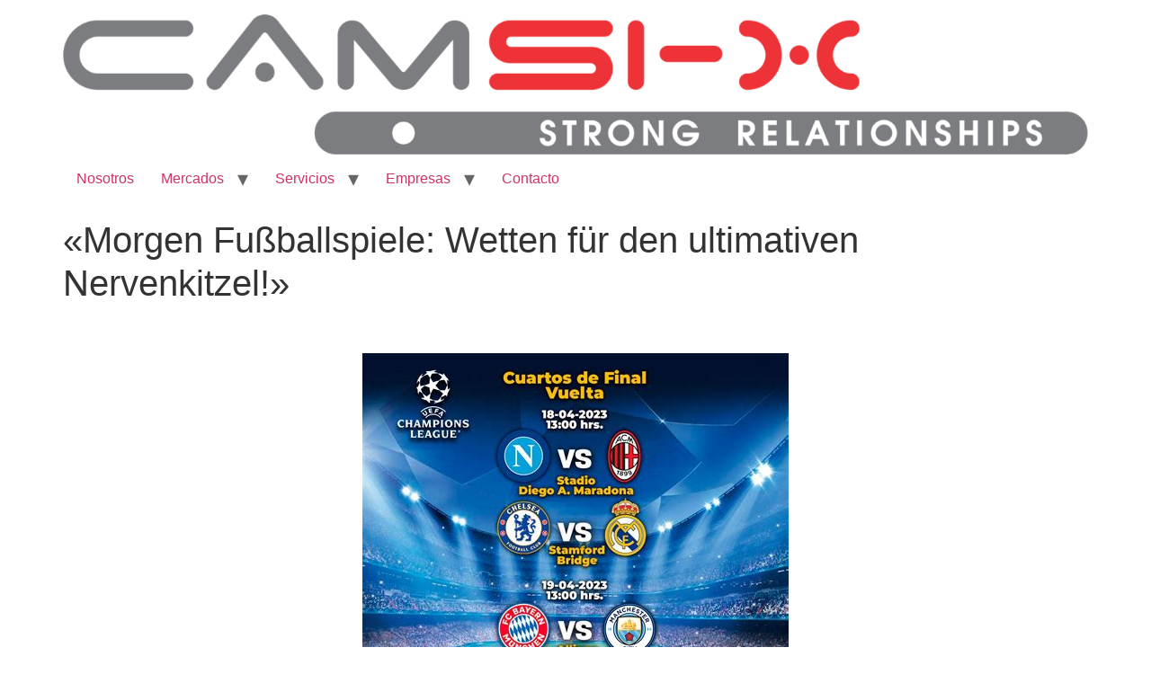

--- FILE ---
content_type: text/html; charset=UTF-8
request_url: https://camsi-x.com/partidos-de-futbol-ma%C3%B1ana/
body_size: 9024
content:
<!doctype html>
<html lang="es">
<head>
	<meta charset="UTF-8">
	<meta name="viewport" content="width=device-width, initial-scale=1">
	<link rel="profile" href="https://gmpg.org/xfn/11">
	<title>«Morgen Fu&szlig;ballspiele: Wetten f&uuml;r den ultimativen Nervenkitzel!» &#8211; Camsi-X</title>
<meta name='robots' content='max-image-preview:large' />
<link rel="alternate" type="application/rss+xml" title="Camsi-X &raquo; Feed" href="https://camsi-x.com/feed/" />
<link rel="alternate" type="application/rss+xml" title="Camsi-X &raquo; Feed de los comentarios" href="https://camsi-x.com/comments/feed/" />
<link rel="alternate" title="oEmbed (JSON)" type="application/json+oembed" href="https://camsi-x.com/wp-json/oembed/1.0/embed?url=https%3A%2F%2Fcamsi-x.com%2Fpartidos-de-futbol-ma%25C3%25B1ana%2F" />
<link rel="alternate" title="oEmbed (XML)" type="text/xml+oembed" href="https://camsi-x.com/wp-json/oembed/1.0/embed?url=https%3A%2F%2Fcamsi-x.com%2Fpartidos-de-futbol-ma%25C3%25B1ana%2F&#038;format=xml" />
		<!-- This site uses the Google Analytics by ExactMetrics plugin v8.11.1 - Using Analytics tracking - https://www.exactmetrics.com/ -->
		<!-- Nota: ExactMetrics no está actualmente configurado en este sitio. El dueño del sitio necesita identificarse usando su cuenta de Google Analytics en el panel de ajustes de ExactMetrics. -->
					<!-- No tracking code set -->
				<!-- / Google Analytics by ExactMetrics -->
		<style id='wp-img-auto-sizes-contain-inline-css'>
img:is([sizes=auto i],[sizes^="auto," i]){contain-intrinsic-size:3000px 1500px}
/*# sourceURL=wp-img-auto-sizes-contain-inline-css */
</style>
<style id='wp-emoji-styles-inline-css'>

	img.wp-smiley, img.emoji {
		display: inline !important;
		border: none !important;
		box-shadow: none !important;
		height: 1em !important;
		width: 1em !important;
		margin: 0 0.07em !important;
		vertical-align: -0.1em !important;
		background: none !important;
		padding: 0 !important;
	}
/*# sourceURL=wp-emoji-styles-inline-css */
</style>
<link rel='stylesheet' id='wp-block-library-css' href='https://camsi-x.com/wp-includes/css/dist/block-library/style.min.css?ver=e962eea75ffd7a5c7e670ee7e326df31' media='all' />
<style id='global-styles-inline-css'>
:root{--wp--preset--aspect-ratio--square: 1;--wp--preset--aspect-ratio--4-3: 4/3;--wp--preset--aspect-ratio--3-4: 3/4;--wp--preset--aspect-ratio--3-2: 3/2;--wp--preset--aspect-ratio--2-3: 2/3;--wp--preset--aspect-ratio--16-9: 16/9;--wp--preset--aspect-ratio--9-16: 9/16;--wp--preset--color--black: #000000;--wp--preset--color--cyan-bluish-gray: #abb8c3;--wp--preset--color--white: #ffffff;--wp--preset--color--pale-pink: #f78da7;--wp--preset--color--vivid-red: #cf2e2e;--wp--preset--color--luminous-vivid-orange: #ff6900;--wp--preset--color--luminous-vivid-amber: #fcb900;--wp--preset--color--light-green-cyan: #7bdcb5;--wp--preset--color--vivid-green-cyan: #00d084;--wp--preset--color--pale-cyan-blue: #8ed1fc;--wp--preset--color--vivid-cyan-blue: #0693e3;--wp--preset--color--vivid-purple: #9b51e0;--wp--preset--gradient--vivid-cyan-blue-to-vivid-purple: linear-gradient(135deg,rgb(6,147,227) 0%,rgb(155,81,224) 100%);--wp--preset--gradient--light-green-cyan-to-vivid-green-cyan: linear-gradient(135deg,rgb(122,220,180) 0%,rgb(0,208,130) 100%);--wp--preset--gradient--luminous-vivid-amber-to-luminous-vivid-orange: linear-gradient(135deg,rgb(252,185,0) 0%,rgb(255,105,0) 100%);--wp--preset--gradient--luminous-vivid-orange-to-vivid-red: linear-gradient(135deg,rgb(255,105,0) 0%,rgb(207,46,46) 100%);--wp--preset--gradient--very-light-gray-to-cyan-bluish-gray: linear-gradient(135deg,rgb(238,238,238) 0%,rgb(169,184,195) 100%);--wp--preset--gradient--cool-to-warm-spectrum: linear-gradient(135deg,rgb(74,234,220) 0%,rgb(151,120,209) 20%,rgb(207,42,186) 40%,rgb(238,44,130) 60%,rgb(251,105,98) 80%,rgb(254,248,76) 100%);--wp--preset--gradient--blush-light-purple: linear-gradient(135deg,rgb(255,206,236) 0%,rgb(152,150,240) 100%);--wp--preset--gradient--blush-bordeaux: linear-gradient(135deg,rgb(254,205,165) 0%,rgb(254,45,45) 50%,rgb(107,0,62) 100%);--wp--preset--gradient--luminous-dusk: linear-gradient(135deg,rgb(255,203,112) 0%,rgb(199,81,192) 50%,rgb(65,88,208) 100%);--wp--preset--gradient--pale-ocean: linear-gradient(135deg,rgb(255,245,203) 0%,rgb(182,227,212) 50%,rgb(51,167,181) 100%);--wp--preset--gradient--electric-grass: linear-gradient(135deg,rgb(202,248,128) 0%,rgb(113,206,126) 100%);--wp--preset--gradient--midnight: linear-gradient(135deg,rgb(2,3,129) 0%,rgb(40,116,252) 100%);--wp--preset--font-size--small: 13px;--wp--preset--font-size--medium: 20px;--wp--preset--font-size--large: 36px;--wp--preset--font-size--x-large: 42px;--wp--preset--spacing--20: 0.44rem;--wp--preset--spacing--30: 0.67rem;--wp--preset--spacing--40: 1rem;--wp--preset--spacing--50: 1.5rem;--wp--preset--spacing--60: 2.25rem;--wp--preset--spacing--70: 3.38rem;--wp--preset--spacing--80: 5.06rem;--wp--preset--shadow--natural: 6px 6px 9px rgba(0, 0, 0, 0.2);--wp--preset--shadow--deep: 12px 12px 50px rgba(0, 0, 0, 0.4);--wp--preset--shadow--sharp: 6px 6px 0px rgba(0, 0, 0, 0.2);--wp--preset--shadow--outlined: 6px 6px 0px -3px rgb(255, 255, 255), 6px 6px rgb(0, 0, 0);--wp--preset--shadow--crisp: 6px 6px 0px rgb(0, 0, 0);}:root { --wp--style--global--content-size: 800px;--wp--style--global--wide-size: 1200px; }:where(body) { margin: 0; }.wp-site-blocks > .alignleft { float: left; margin-right: 2em; }.wp-site-blocks > .alignright { float: right; margin-left: 2em; }.wp-site-blocks > .aligncenter { justify-content: center; margin-left: auto; margin-right: auto; }:where(.wp-site-blocks) > * { margin-block-start: 24px; margin-block-end: 0; }:where(.wp-site-blocks) > :first-child { margin-block-start: 0; }:where(.wp-site-blocks) > :last-child { margin-block-end: 0; }:root { --wp--style--block-gap: 24px; }:root :where(.is-layout-flow) > :first-child{margin-block-start: 0;}:root :where(.is-layout-flow) > :last-child{margin-block-end: 0;}:root :where(.is-layout-flow) > *{margin-block-start: 24px;margin-block-end: 0;}:root :where(.is-layout-constrained) > :first-child{margin-block-start: 0;}:root :where(.is-layout-constrained) > :last-child{margin-block-end: 0;}:root :where(.is-layout-constrained) > *{margin-block-start: 24px;margin-block-end: 0;}:root :where(.is-layout-flex){gap: 24px;}:root :where(.is-layout-grid){gap: 24px;}.is-layout-flow > .alignleft{float: left;margin-inline-start: 0;margin-inline-end: 2em;}.is-layout-flow > .alignright{float: right;margin-inline-start: 2em;margin-inline-end: 0;}.is-layout-flow > .aligncenter{margin-left: auto !important;margin-right: auto !important;}.is-layout-constrained > .alignleft{float: left;margin-inline-start: 0;margin-inline-end: 2em;}.is-layout-constrained > .alignright{float: right;margin-inline-start: 2em;margin-inline-end: 0;}.is-layout-constrained > .aligncenter{margin-left: auto !important;margin-right: auto !important;}.is-layout-constrained > :where(:not(.alignleft):not(.alignright):not(.alignfull)){max-width: var(--wp--style--global--content-size);margin-left: auto !important;margin-right: auto !important;}.is-layout-constrained > .alignwide{max-width: var(--wp--style--global--wide-size);}body .is-layout-flex{display: flex;}.is-layout-flex{flex-wrap: wrap;align-items: center;}.is-layout-flex > :is(*, div){margin: 0;}body .is-layout-grid{display: grid;}.is-layout-grid > :is(*, div){margin: 0;}body{padding-top: 0px;padding-right: 0px;padding-bottom: 0px;padding-left: 0px;}a:where(:not(.wp-element-button)){text-decoration: underline;}:root :where(.wp-element-button, .wp-block-button__link){background-color: #32373c;border-width: 0;color: #fff;font-family: inherit;font-size: inherit;font-style: inherit;font-weight: inherit;letter-spacing: inherit;line-height: inherit;padding-top: calc(0.667em + 2px);padding-right: calc(1.333em + 2px);padding-bottom: calc(0.667em + 2px);padding-left: calc(1.333em + 2px);text-decoration: none;text-transform: inherit;}.has-black-color{color: var(--wp--preset--color--black) !important;}.has-cyan-bluish-gray-color{color: var(--wp--preset--color--cyan-bluish-gray) !important;}.has-white-color{color: var(--wp--preset--color--white) !important;}.has-pale-pink-color{color: var(--wp--preset--color--pale-pink) !important;}.has-vivid-red-color{color: var(--wp--preset--color--vivid-red) !important;}.has-luminous-vivid-orange-color{color: var(--wp--preset--color--luminous-vivid-orange) !important;}.has-luminous-vivid-amber-color{color: var(--wp--preset--color--luminous-vivid-amber) !important;}.has-light-green-cyan-color{color: var(--wp--preset--color--light-green-cyan) !important;}.has-vivid-green-cyan-color{color: var(--wp--preset--color--vivid-green-cyan) !important;}.has-pale-cyan-blue-color{color: var(--wp--preset--color--pale-cyan-blue) !important;}.has-vivid-cyan-blue-color{color: var(--wp--preset--color--vivid-cyan-blue) !important;}.has-vivid-purple-color{color: var(--wp--preset--color--vivid-purple) !important;}.has-black-background-color{background-color: var(--wp--preset--color--black) !important;}.has-cyan-bluish-gray-background-color{background-color: var(--wp--preset--color--cyan-bluish-gray) !important;}.has-white-background-color{background-color: var(--wp--preset--color--white) !important;}.has-pale-pink-background-color{background-color: var(--wp--preset--color--pale-pink) !important;}.has-vivid-red-background-color{background-color: var(--wp--preset--color--vivid-red) !important;}.has-luminous-vivid-orange-background-color{background-color: var(--wp--preset--color--luminous-vivid-orange) !important;}.has-luminous-vivid-amber-background-color{background-color: var(--wp--preset--color--luminous-vivid-amber) !important;}.has-light-green-cyan-background-color{background-color: var(--wp--preset--color--light-green-cyan) !important;}.has-vivid-green-cyan-background-color{background-color: var(--wp--preset--color--vivid-green-cyan) !important;}.has-pale-cyan-blue-background-color{background-color: var(--wp--preset--color--pale-cyan-blue) !important;}.has-vivid-cyan-blue-background-color{background-color: var(--wp--preset--color--vivid-cyan-blue) !important;}.has-vivid-purple-background-color{background-color: var(--wp--preset--color--vivid-purple) !important;}.has-black-border-color{border-color: var(--wp--preset--color--black) !important;}.has-cyan-bluish-gray-border-color{border-color: var(--wp--preset--color--cyan-bluish-gray) !important;}.has-white-border-color{border-color: var(--wp--preset--color--white) !important;}.has-pale-pink-border-color{border-color: var(--wp--preset--color--pale-pink) !important;}.has-vivid-red-border-color{border-color: var(--wp--preset--color--vivid-red) !important;}.has-luminous-vivid-orange-border-color{border-color: var(--wp--preset--color--luminous-vivid-orange) !important;}.has-luminous-vivid-amber-border-color{border-color: var(--wp--preset--color--luminous-vivid-amber) !important;}.has-light-green-cyan-border-color{border-color: var(--wp--preset--color--light-green-cyan) !important;}.has-vivid-green-cyan-border-color{border-color: var(--wp--preset--color--vivid-green-cyan) !important;}.has-pale-cyan-blue-border-color{border-color: var(--wp--preset--color--pale-cyan-blue) !important;}.has-vivid-cyan-blue-border-color{border-color: var(--wp--preset--color--vivid-cyan-blue) !important;}.has-vivid-purple-border-color{border-color: var(--wp--preset--color--vivid-purple) !important;}.has-vivid-cyan-blue-to-vivid-purple-gradient-background{background: var(--wp--preset--gradient--vivid-cyan-blue-to-vivid-purple) !important;}.has-light-green-cyan-to-vivid-green-cyan-gradient-background{background: var(--wp--preset--gradient--light-green-cyan-to-vivid-green-cyan) !important;}.has-luminous-vivid-amber-to-luminous-vivid-orange-gradient-background{background: var(--wp--preset--gradient--luminous-vivid-amber-to-luminous-vivid-orange) !important;}.has-luminous-vivid-orange-to-vivid-red-gradient-background{background: var(--wp--preset--gradient--luminous-vivid-orange-to-vivid-red) !important;}.has-very-light-gray-to-cyan-bluish-gray-gradient-background{background: var(--wp--preset--gradient--very-light-gray-to-cyan-bluish-gray) !important;}.has-cool-to-warm-spectrum-gradient-background{background: var(--wp--preset--gradient--cool-to-warm-spectrum) !important;}.has-blush-light-purple-gradient-background{background: var(--wp--preset--gradient--blush-light-purple) !important;}.has-blush-bordeaux-gradient-background{background: var(--wp--preset--gradient--blush-bordeaux) !important;}.has-luminous-dusk-gradient-background{background: var(--wp--preset--gradient--luminous-dusk) !important;}.has-pale-ocean-gradient-background{background: var(--wp--preset--gradient--pale-ocean) !important;}.has-electric-grass-gradient-background{background: var(--wp--preset--gradient--electric-grass) !important;}.has-midnight-gradient-background{background: var(--wp--preset--gradient--midnight) !important;}.has-small-font-size{font-size: var(--wp--preset--font-size--small) !important;}.has-medium-font-size{font-size: var(--wp--preset--font-size--medium) !important;}.has-large-font-size{font-size: var(--wp--preset--font-size--large) !important;}.has-x-large-font-size{font-size: var(--wp--preset--font-size--x-large) !important;}
:root :where(.wp-block-pullquote){font-size: 1.5em;line-height: 1.6;}
/*# sourceURL=global-styles-inline-css */
</style>
<link rel='stylesheet' id='contact-form-7-css' href='https://camsi-x.com/wp-content/plugins/contact-form-7/includes/css/styles.css?ver=6.1.4' media='all' />
<link rel='stylesheet' id='hello-elementor-css' href='https://camsi-x.com/wp-content/themes/hello-elementor/assets/css/reset.css?ver=3.4.5' media='all' />
<link rel='stylesheet' id='hello-elementor-theme-style-css' href='https://camsi-x.com/wp-content/themes/hello-elementor/assets/css/theme.css?ver=3.4.5' media='all' />
<link rel='stylesheet' id='hello-elementor-header-footer-css' href='https://camsi-x.com/wp-content/themes/hello-elementor/assets/css/header-footer.css?ver=3.4.5' media='all' />
<link rel="https://api.w.org/" href="https://camsi-x.com/wp-json/" /><link rel="alternate" title="JSON" type="application/json" href="https://camsi-x.com/wp-json/wp/v2/posts/2931" /><link rel="EditURI" type="application/rsd+xml" title="RSD" href="https://camsi-x.com/xmlrpc.php?rsd" />
<link rel="canonical" href="https://camsi-x.com/partidos-de-futbol-ma%C3%B1ana/" />
<style>:root {
			--lazy-loader-animation-duration: 300ms;
		}
		  
		.lazyload {
	display: block;
}

.lazyload,
        .lazyloading {
			opacity: 0;
		}


		.lazyloaded {
			opacity: 1;
			transition: opacity 300ms;
			transition: opacity var(--lazy-loader-animation-duration);
		}</style><noscript><style>.lazyload { display: none; } .lazyload[class*="lazy-loader-background-element-"] { display: block; opacity: 1; }</style></noscript><meta name="generator" content="Elementor 3.34.1; features: additional_custom_breakpoints; settings: css_print_method-external, google_font-enabled, font_display-auto">
			<style>
				.e-con.e-parent:nth-of-type(n+4):not(.e-lazyloaded):not(.e-no-lazyload),
				.e-con.e-parent:nth-of-type(n+4):not(.e-lazyloaded):not(.e-no-lazyload) * {
					background-image: none !important;
				}
				@media screen and (max-height: 1024px) {
					.e-con.e-parent:nth-of-type(n+3):not(.e-lazyloaded):not(.e-no-lazyload),
					.e-con.e-parent:nth-of-type(n+3):not(.e-lazyloaded):not(.e-no-lazyload) * {
						background-image: none !important;
					}
				}
				@media screen and (max-height: 640px) {
					.e-con.e-parent:nth-of-type(n+2):not(.e-lazyloaded):not(.e-no-lazyload),
					.e-con.e-parent:nth-of-type(n+2):not(.e-lazyloaded):not(.e-no-lazyload) * {
						background-image: none !important;
					}
				}
			</style>
			<link rel="icon" href="https://camsi-x.com/wp-content/uploads/2020/08/Logo-Camsi-X-Ico-03-150x150.jpg" sizes="32x32" />
<link rel="icon" href="https://camsi-x.com/wp-content/uploads/2020/08/Logo-Camsi-X-Ico-03.jpg" sizes="192x192" />
<link rel="apple-touch-icon" href="https://camsi-x.com/wp-content/uploads/2020/08/Logo-Camsi-X-Ico-03.jpg" />
<meta name="msapplication-TileImage" content="https://camsi-x.com/wp-content/uploads/2020/08/Logo-Camsi-X-Ico-03.jpg" />
</head>
<body data-rsssl=1 class="wp-singular post-template-default single single-post postid-2931 single-format-standard wp-custom-logo wp-embed-responsive wp-theme-hello-elementor hello-elementor-default elementor-default elementor-kit-36">


<a class="skip-link screen-reader-text" href="#content">Ir al contenido</a>


<header id="site-header" class="site-header">

	<div class="site-branding">
		<a href="https://camsi-x.com/" class="custom-logo-link" rel="home"><img fetchpriority="high" width="2500" height="341" src="https://camsi-x.com/wp-content/uploads/2020/08/Logo-Camsi-X.png" class="custom-logo" alt="Logo Camsi-X - Strong Relationship" decoding="async" srcset="https://camsi-x.com/wp-content/uploads/2020/08/Logo-Camsi-X.png 2500w, https://camsi-x.com/wp-content/uploads/2020/08/Logo-Camsi-X-300x41.png 300w, https://camsi-x.com/wp-content/uploads/2020/08/Logo-Camsi-X-1024x140.png 1024w, https://camsi-x.com/wp-content/uploads/2020/08/Logo-Camsi-X-768x105.png 768w, https://camsi-x.com/wp-content/uploads/2020/08/Logo-Camsi-X-1536x210.png 1536w, https://camsi-x.com/wp-content/uploads/2020/08/Logo-Camsi-X-2048x279.png 2048w" sizes="(max-width: 2500px) 100vw, 2500px" /></a>	</div>

			<nav class="site-navigation" aria-label="Menú principal">
			<ul id="menu-mpal" class="menu"><li id="menu-item-752" class="menu-item menu-item-type-post_type menu-item-object-page menu-item-752"><a href="https://camsi-x.com/nosotros/">Nosotros</a></li>
<li id="menu-item-27" class="menu-item menu-item-type-post_type menu-item-object-page menu-item-has-children menu-item-27"><a href="https://camsi-x.com/mercados/">Mercados</a>
<ul class="sub-menu">
	<li id="menu-item-412" class="menu-item menu-item-type-post_type menu-item-object-page menu-item-412"><a href="https://camsi-x.com/aceites-lubricantes-y-grasas-2/">Aceites Lubricantes y Grasas</a></li>
	<li id="menu-item-553" class="menu-item menu-item-type-post_type menu-item-object-page menu-item-553"><a href="https://camsi-x.com/adhesivos-y-selladores/">Adhesivos y Selladores</a></li>
	<li id="menu-item-552" class="menu-item menu-item-type-post_type menu-item-object-page menu-item-552"><a href="https://camsi-x.com/agrociencias/">Agrociencias</a></li>
	<li id="menu-item-551" class="menu-item menu-item-type-post_type menu-item-object-page menu-item-551"><a href="https://camsi-x.com/cables-y-conductores/">Cables y Conductores</a></li>
	<li id="menu-item-550" class="menu-item menu-item-type-post_type menu-item-object-page menu-item-550"><a href="https://camsi-x.com/caucho-y-elastomeros/">Caucho y Elastómeros</a></li>
	<li id="menu-item-549" class="menu-item menu-item-type-post_type menu-item-object-page menu-item-549"><a href="https://camsi-x.com/cuidado-personal-y-farmaceuticos/">Cuidado Personal y Farmaceúticos</a></li>
	<li id="menu-item-572" class="menu-item menu-item-type-post_type menu-item-object-page menu-item-572"><a href="https://camsi-x.com/pinturas/">Pinturas</a></li>
	<li id="menu-item-603" class="menu-item menu-item-type-post_type menu-item-object-page menu-item-603"><a href="https://camsi-x.com/confort-personal/">Confort Personal</a></li>
	<li id="menu-item-602" class="menu-item menu-item-type-post_type menu-item-object-page menu-item-has-children menu-item-602"><a href="https://camsi-x.com/aplicaciones-especiales/">Aplicaciones Especiales</a>
	<ul class="sub-menu">
		<li id="menu-item-601" class="menu-item menu-item-type-post_type menu-item-object-page menu-item-601"><a href="https://camsi-x.com/sanitarios-y-vajilla/">Sanitarios y Vajilla</a></li>
		<li id="menu-item-600" class="menu-item menu-item-type-post_type menu-item-object-page menu-item-600"><a href="https://camsi-x.com/resinas-de-fundicion/">Resinas de Fundición</a></li>
		<li id="menu-item-599" class="menu-item menu-item-type-post_type menu-item-object-page menu-item-599"><a href="https://camsi-x.com/cargas-y-pigmentos/">Cargas y Pigmentos</a></li>
	</ul>
</li>
</ul>
</li>
<li id="menu-item-730" class="menu-item menu-item-type-post_type menu-item-object-page menu-item-has-children menu-item-730"><a href="https://camsi-x.com/servicios/">Servicios</a>
<ul class="sub-menu">
	<li id="menu-item-743" class="menu-item menu-item-type-post_type menu-item-object-page menu-item-743"><a href="https://camsi-x.com/logistica/">Logística</a></li>
</ul>
</li>
<li id="menu-item-649" class="menu-item menu-item-type-post_type menu-item-object-page menu-item-has-children menu-item-649"><a href="https://camsi-x.com/empresas/">Empresas</a>
<ul class="sub-menu">
	<li id="menu-item-350" class="menu-item menu-item-type-post_type menu-item-object-page menu-item-350"><a href="https://camsi-x.com/vanderbilt-minerals-llc/">Vanderbilt Minerals LLC</a></li>
	<li id="menu-item-481" class="menu-item menu-item-type-post_type menu-item-object-page menu-item-481"><a href="https://camsi-x.com/vanderbilt-chemicals-llc-2/">Vanderbilt Chemicals LLC</a></li>
	<li id="menu-item-691" class="menu-item menu-item-type-post_type menu-item-object-page menu-item-691"><a href="https://camsi-x.com/sico-performance-material/">Sico Performance Material</a></li>
	<li id="menu-item-692" class="menu-item menu-item-type-post_type menu-item-object-page menu-item-692"><a href="https://camsi-x.com/shijiazhuang-hejia-chemicals-co/">Hejia Chemicals Co.</a></li>
	<li id="menu-item-3264" class="menu-item menu-item-type-post_type menu-item-object-page menu-item-3264"><a href="https://camsi-x.com/unitechem-co-ltd/">UniteChem Co., Ltd.</a></li>
	<li id="menu-item-690" class="menu-item menu-item-type-post_type menu-item-object-page menu-item-690"><a href="https://camsi-x.com/deborn-co-ltd/">Deborn Co., Ltd.</a></li>
	<li id="menu-item-2031" class="menu-item menu-item-type-post_type menu-item-object-page menu-item-2031"><a href="https://camsi-x.com/wacker/">Wacker</a></li>
	<li id="menu-item-2030" class="menu-item menu-item-type-post_type menu-item-object-page menu-item-2030"><a href="https://camsi-x.com/teknor-apex/">Teknor Apex</a></li>
	<li id="menu-item-3045" class="menu-item menu-item-type-post_type menu-item-object-page menu-item-3045"><a href="https://camsi-x.com/moly-metal/">Moly Metal</a></li>
</ul>
</li>
<li id="menu-item-28" class="menu-item menu-item-type-post_type menu-item-object-page menu-item-28"><a href="https://camsi-x.com/contacto/">Contacto</a></li>
</ul>		</nav>
	</header>

<main id="content" class="site-main post-2931 post type-post status-publish format-standard hentry">

			<div class="page-header">
			<h1 class="entry-title">«Morgen Fu&szlig;ballspiele: Wetten f&uuml;r den ultimativen Nervenkitzel!»</h1>		</div>
	
	<div class="page-content">
		<p><script type="application/ld+json">
        {
        "@context": "https://schema.org",
        "@type": "Article",
        "author": "admin",
        "name": "partidos de futbol ma&ntilde;ana"
        }
    </script><br>
    <script type="application/ld+json">
        {
        "@context": "https://schema.org/",
        "@type": "Game",
        "name": "partidos de futbol ma&ntilde;ana",
        "aggregateRating": {
            "@type": "AggregateRating",
            "ratingValue": "5",
            "reviewCount": "2986",
            "bestRating": "5",
            "worstRating": "4"
        }
        }
    </script></p>
<div align="center"><noscript><img decoding="async" src="https://ts2.mm.bing.net/th?q=partidos de futbol ma&ntilde;ana" onerror="this.onerror=null; this.src='https://ts2.mm.bing.net/th?q=partidos de futbol ma&ntilde;ana-fallback';" itemprop="url" alt="partidos de futbol ma&ntilde;ana!" class="img-responsive"></noscript><img decoding="async" src="[data-uri]" onerror="this.onerror=null; this.src='https://ts2.mm.bing.net/th?q=partidos de futbol ma&ntilde;ana-fallback';" itemprop="url" alt="partidos de futbol ma&ntilde;ana!" class="img-responsive lazyload" data-src="https://ts2.mm.bing.net/th?q=partidos de futbol ma&ntilde;ana"></div>
<h3>Gu&iacute;a de partidos de f&uacute;tbol ma&ntilde;ana</h3>
<ul>
<li><em>&iquest;Cu&aacute;les son los partidos de f&uacute;tbol que se jugar&aacute;n ma&ntilde;ana?</em></li>
<p>Para obtener informaci&oacute;n actualizada sobre los partidos de f&uacute;tbol que se jugar&aacute;n ma&ntilde;ana, puede consultar los sitios web oficiales de las ligas o competiciones de f&uacute;tbol en los que est&eacute;s interesado. Tambi&eacute;n existen aplicaciones m&oacute;viles especializadas en deportes que brindan informaci&oacute;n detallada sobre los partidos programados para el d&iacute;a siguiente.</p>
<p><a href="https://camsi-x.com/?p=2426">Offizielle Webseite der Nationalen Lotterie: Ein umfangreicher Guide f&uuml;r Casino-Spieler</a><br>
<a href="https://camsi-x.com/?p=2239">«Pokerstars Mexico: Die ultimative Plattform f&uuml;r Online-Poker»</a></p>
<li><em>&iquest;A qu&eacute; hora se jugar&aacute;n los partidos?</em></li>
<p>La hora de inicio de los partidos de f&uacute;tbol puede variar seg&uacute;n la liga o competici&oacute;n en la que se lleven a cabo. Consulta los horarios espec&iacute;ficos en los sitios web oficiales o en las aplicaciones m&oacute;viles mencionadas anteriormente para obtener informaci&oacute;n precisa sobre los horarios de los partidos.</p>
<p><a href="https://camsi-x.com/?p=2634">«Polizeiclub Casino: Spa&szlig; und Spannung in einer sicheren Umgebung»</a></p>
<li><em>&iquest;D&oacute;nde se jugar&aacute;n los partidos?</em></li>
<p>La ubicaci&oacute;n de los partidos tambi&eacute;n puede variar. Algunos se jugar&aacute;n en estadios locales, mientras que otros pueden ser partidos de visitante. Nuevamente, verifica esta informaci&oacute;n en los sitios web oficiales de las ligas o competiciones para conocer los lugares exactos donde se llevar&aacute;n a cabo los partidos.</p>
<p><a href="https://camsi-x.com/?p=2620">«Slot Facebook: Das ultimative Spielvergn&uuml;gen in sozialen Medien»</a></p>
<li><em>&iquest;Qu&eacute; equipos se enfrentar&aacute;n?</em></li>
<p>Los equipos que se enfrentar&aacute;n en los partidos de f&uacute;tbol dependen del fixture y del calendario establecido por cada liga o competici&oacute;n. Consulta espec&iacute;ficamente los partidos programados para ma&ntilde;ana en los sitios web oficiales o en las aplicaciones m&oacute;viles mencionadas anteriormente.</p>
<p><a href="https://camsi-x.com/?p=2862">«Probieren Sie Ihr Gl&uuml;ck bei DNI01 Bet &#8211; Ihr ultimativer Casino-Spa&szlig;!»</a></p>
<li><em>&iquest;D&oacute;nde puedo ver los partidos?</em></li>
<p>Los partidos de f&uacute;tbol se pueden ver en distintos medios, como canales de televisi&oacute;n deportivos, servicios de streaming en l&iacute;nea o incluso asistiendo personalmente al estadio. Investiga qu&eacute; canales o plataformas de transmisi&oacute;n tienen los derechos de transmisi&oacute;n de los partidos que te interesan.</p>
<li><em>&iquest;Hay informaci&oacute;n adicional relevante sobre los partidos?</em></li>
<p>Adem&aacute;s de los datos b&aacute;sicos mencionados anteriormente, puedes encontrar informaci&oacute;n relevante sobre los partidos de f&uacute;tbol de ma&ntilde;ana, como estad&iacute;sticas de jugadores y equipos, noticias de &uacute;ltimo momento, posibles alineaciones y lesiones. Los sitios web especializados en f&uacute;tbol y las aplicaciones m&oacute;viles suelen proporcionar este tipo de informaci&oacute;n para mantenerte al tanto.</p>
</ul>

		
			</div>

	
</main>

	<footer id="site-footer" class="site-footer">
	</footer>

<script type="speculationrules">
{"prefetch":[{"source":"document","where":{"and":[{"href_matches":"/*"},{"not":{"href_matches":["/wp-*.php","/wp-admin/*","/wp-content/uploads/*","/wp-content/*","/wp-content/plugins/*","/wp-content/themes/hello-elementor/*","/*\\?(.+)"]}},{"not":{"selector_matches":"a[rel~=\"nofollow\"]"}},{"not":{"selector_matches":".no-prefetch, .no-prefetch a"}}]},"eagerness":"conservative"}]}
</script>
			<script>
				const lazyloadRunObserver = () => {
					const lazyloadBackgrounds = document.querySelectorAll( `.e-con.e-parent:not(.e-lazyloaded)` );
					const lazyloadBackgroundObserver = new IntersectionObserver( ( entries ) => {
						entries.forEach( ( entry ) => {
							if ( entry.isIntersecting ) {
								let lazyloadBackground = entry.target;
								if( lazyloadBackground ) {
									lazyloadBackground.classList.add( 'e-lazyloaded' );
								}
								lazyloadBackgroundObserver.unobserve( entry.target );
							}
						});
					}, { rootMargin: '200px 0px 200px 0px' } );
					lazyloadBackgrounds.forEach( ( lazyloadBackground ) => {
						lazyloadBackgroundObserver.observe( lazyloadBackground );
					} );
				};
				const events = [
					'DOMContentLoaded',
					'elementor/lazyload/observe',
				];
				events.forEach( ( event ) => {
					document.addEventListener( event, lazyloadRunObserver );
				} );
			</script>
			<script src="https://camsi-x.com/wp-includes/js/dist/hooks.min.js?ver=dd5603f07f9220ed27f1" id="wp-hooks-js"></script>
<script src="https://camsi-x.com/wp-includes/js/dist/i18n.min.js?ver=c26c3dc7bed366793375" id="wp-i18n-js"></script>
<script id="wp-i18n-js-after">
wp.i18n.setLocaleData( { 'text direction\u0004ltr': [ 'ltr' ] } );
//# sourceURL=wp-i18n-js-after
</script>
<script src="https://camsi-x.com/wp-content/plugins/contact-form-7/includes/swv/js/index.js?ver=6.1.4" id="swv-js"></script>
<script id="contact-form-7-js-translations">
( function( domain, translations ) {
	var localeData = translations.locale_data[ domain ] || translations.locale_data.messages;
	localeData[""].domain = domain;
	wp.i18n.setLocaleData( localeData, domain );
} )( "contact-form-7", {"translation-revision-date":"2025-12-01 15:45:40+0000","generator":"GlotPress\/4.0.3","domain":"messages","locale_data":{"messages":{"":{"domain":"messages","plural-forms":"nplurals=2; plural=n != 1;","lang":"es"},"This contact form is placed in the wrong place.":["Este formulario de contacto est\u00e1 situado en el lugar incorrecto."],"Error:":["Error:"]}},"comment":{"reference":"includes\/js\/index.js"}} );
//# sourceURL=contact-form-7-js-translations
</script>
<script id="contact-form-7-js-before">
var wpcf7 = {
    "api": {
        "root": "https:\/\/camsi-x.com\/wp-json\/",
        "namespace": "contact-form-7\/v1"
    },
    "cached": 1
};
//# sourceURL=contact-form-7-js-before
</script>
<script src="https://camsi-x.com/wp-content/plugins/contact-form-7/includes/js/index.js?ver=6.1.4" id="contact-form-7-js"></script>
<script src="https://camsi-x.com/wp-content/plugins/lazy-loading-responsive-images/js/lazysizes.min.js?ver=1713881112" id="lazysizes-js"></script>
<script id="wp-emoji-settings" type="application/json">
{"baseUrl":"https://s.w.org/images/core/emoji/17.0.2/72x72/","ext":".png","svgUrl":"https://s.w.org/images/core/emoji/17.0.2/svg/","svgExt":".svg","source":{"concatemoji":"https://camsi-x.com/wp-includes/js/wp-emoji-release.min.js?ver=e962eea75ffd7a5c7e670ee7e326df31"}}
</script>
<script type="module">
/*! This file is auto-generated */
const a=JSON.parse(document.getElementById("wp-emoji-settings").textContent),o=(window._wpemojiSettings=a,"wpEmojiSettingsSupports"),s=["flag","emoji"];function i(e){try{var t={supportTests:e,timestamp:(new Date).valueOf()};sessionStorage.setItem(o,JSON.stringify(t))}catch(e){}}function c(e,t,n){e.clearRect(0,0,e.canvas.width,e.canvas.height),e.fillText(t,0,0);t=new Uint32Array(e.getImageData(0,0,e.canvas.width,e.canvas.height).data);e.clearRect(0,0,e.canvas.width,e.canvas.height),e.fillText(n,0,0);const a=new Uint32Array(e.getImageData(0,0,e.canvas.width,e.canvas.height).data);return t.every((e,t)=>e===a[t])}function p(e,t){e.clearRect(0,0,e.canvas.width,e.canvas.height),e.fillText(t,0,0);var n=e.getImageData(16,16,1,1);for(let e=0;e<n.data.length;e++)if(0!==n.data[e])return!1;return!0}function u(e,t,n,a){switch(t){case"flag":return n(e,"\ud83c\udff3\ufe0f\u200d\u26a7\ufe0f","\ud83c\udff3\ufe0f\u200b\u26a7\ufe0f")?!1:!n(e,"\ud83c\udde8\ud83c\uddf6","\ud83c\udde8\u200b\ud83c\uddf6")&&!n(e,"\ud83c\udff4\udb40\udc67\udb40\udc62\udb40\udc65\udb40\udc6e\udb40\udc67\udb40\udc7f","\ud83c\udff4\u200b\udb40\udc67\u200b\udb40\udc62\u200b\udb40\udc65\u200b\udb40\udc6e\u200b\udb40\udc67\u200b\udb40\udc7f");case"emoji":return!a(e,"\ud83e\u1fac8")}return!1}function f(e,t,n,a){let r;const o=(r="undefined"!=typeof WorkerGlobalScope&&self instanceof WorkerGlobalScope?new OffscreenCanvas(300,150):document.createElement("canvas")).getContext("2d",{willReadFrequently:!0}),s=(o.textBaseline="top",o.font="600 32px Arial",{});return e.forEach(e=>{s[e]=t(o,e,n,a)}),s}function r(e){var t=document.createElement("script");t.src=e,t.defer=!0,document.head.appendChild(t)}a.supports={everything:!0,everythingExceptFlag:!0},new Promise(t=>{let n=function(){try{var e=JSON.parse(sessionStorage.getItem(o));if("object"==typeof e&&"number"==typeof e.timestamp&&(new Date).valueOf()<e.timestamp+604800&&"object"==typeof e.supportTests)return e.supportTests}catch(e){}return null}();if(!n){if("undefined"!=typeof Worker&&"undefined"!=typeof OffscreenCanvas&&"undefined"!=typeof URL&&URL.createObjectURL&&"undefined"!=typeof Blob)try{var e="postMessage("+f.toString()+"("+[JSON.stringify(s),u.toString(),c.toString(),p.toString()].join(",")+"));",a=new Blob([e],{type:"text/javascript"});const r=new Worker(URL.createObjectURL(a),{name:"wpTestEmojiSupports"});return void(r.onmessage=e=>{i(n=e.data),r.terminate(),t(n)})}catch(e){}i(n=f(s,u,c,p))}t(n)}).then(e=>{for(const n in e)a.supports[n]=e[n],a.supports.everything=a.supports.everything&&a.supports[n],"flag"!==n&&(a.supports.everythingExceptFlag=a.supports.everythingExceptFlag&&a.supports[n]);var t;a.supports.everythingExceptFlag=a.supports.everythingExceptFlag&&!a.supports.flag,a.supports.everything||((t=a.source||{}).concatemoji?r(t.concatemoji):t.wpemoji&&t.twemoji&&(r(t.twemoji),r(t.wpemoji)))});
//# sourceURL=https://camsi-x.com/wp-includes/js/wp-emoji-loader.min.js
</script>

<script defer src="https://static.cloudflareinsights.com/beacon.min.js/vcd15cbe7772f49c399c6a5babf22c1241717689176015" integrity="sha512-ZpsOmlRQV6y907TI0dKBHq9Md29nnaEIPlkf84rnaERnq6zvWvPUqr2ft8M1aS28oN72PdrCzSjY4U6VaAw1EQ==" data-cf-beacon='{"version":"2024.11.0","token":"a6c4cf60395b4115b92e36e4faeb7b10","r":1,"server_timing":{"name":{"cfCacheStatus":true,"cfEdge":true,"cfExtPri":true,"cfL4":true,"cfOrigin":true,"cfSpeedBrain":true},"location_startswith":null}}' crossorigin="anonymous"></script>
</body>
</html>
